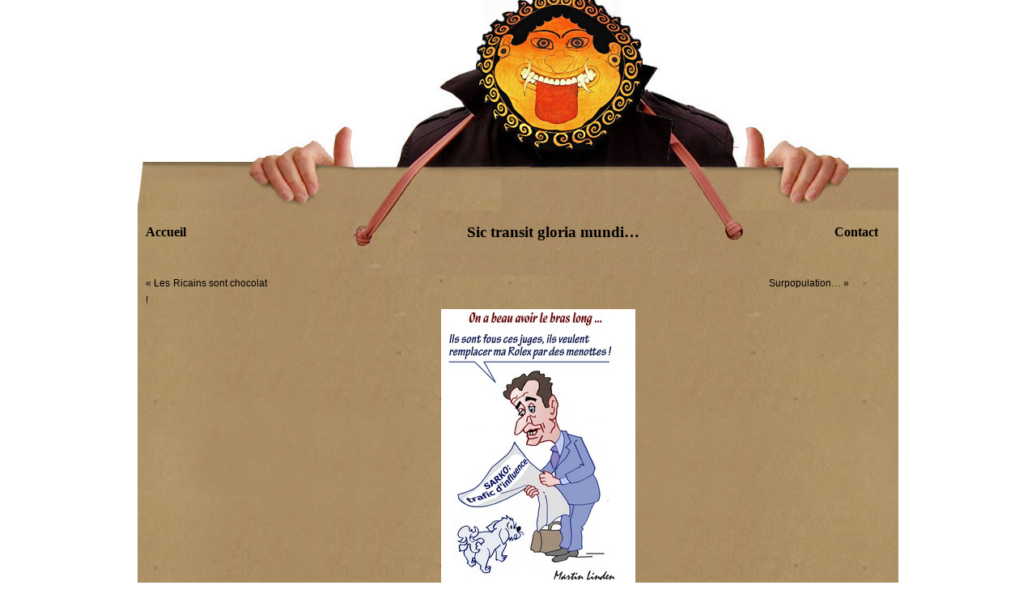

--- FILE ---
content_type: text/html; charset=UTF-8
request_url: https://www.satiricon.be/?p=8262
body_size: 7706
content:
<!DOCTYPE html PUBLIC "-//W3C//DTD XHTML 1.0 Transitional//EN" "http://www.w3.org/TR/xhtml1/DTD/xhtml1-transitional.dtd">

<html xmlns="http://www.w3.org/1999/xhtml" lang="fr-FR">



<head profile="http://gmpg.org/xfn/11">

<meta http-equiv="Content-Type" content="text/html; charset=UTF-8" />

<link rel="shortcut icon" href="https://www.satiricon.be/wp-content/themes/1283244220_dooffy_design_icons_EU_flags_Belgium.png" type="image/png" />  

<link rel="alternate" type="application/rss+xml" title="RSS" href="http://www.satiricon.be/?feed=rss2" /> 

<title>Satiricon.be  &raquo; Blog Archive   &raquo; Sic transit gloria mundi&#8230;</title>


<meta name="google-site-verification" content="ubOt2U1ja66DWIl2491Ev3R24PVNEUgNhrR86qPJ2HU" />
<meta name="google-site-verification" content="CsPHYXGRCv1U4mdk2VLcYKcjilEttODO9b8ga4e3VZg" />



<link rel="stylesheet" href="https://www.satiricon.be/wp-content/themes/revolt_basic/style.css" type="text/css" media="screen" />

<link rel="pingback" href="https://www.satiricon.be/xmlrpc.php" />


<meta name='robots' content='max-image-preview:large' />
<link rel='dns-prefetch' href='//s.w.org' />
<script type="text/javascript">
window._wpemojiSettings = {"baseUrl":"https:\/\/s.w.org\/images\/core\/emoji\/13.1.0\/72x72\/","ext":".png","svgUrl":"https:\/\/s.w.org\/images\/core\/emoji\/13.1.0\/svg\/","svgExt":".svg","source":{"concatemoji":"https:\/\/www.satiricon.be\/wp-includes\/js\/wp-emoji-release.min.js?ver=5.9.12"}};
/*! This file is auto-generated */
!function(e,a,t){var n,r,o,i=a.createElement("canvas"),p=i.getContext&&i.getContext("2d");function s(e,t){var a=String.fromCharCode;p.clearRect(0,0,i.width,i.height),p.fillText(a.apply(this,e),0,0);e=i.toDataURL();return p.clearRect(0,0,i.width,i.height),p.fillText(a.apply(this,t),0,0),e===i.toDataURL()}function c(e){var t=a.createElement("script");t.src=e,t.defer=t.type="text/javascript",a.getElementsByTagName("head")[0].appendChild(t)}for(o=Array("flag","emoji"),t.supports={everything:!0,everythingExceptFlag:!0},r=0;r<o.length;r++)t.supports[o[r]]=function(e){if(!p||!p.fillText)return!1;switch(p.textBaseline="top",p.font="600 32px Arial",e){case"flag":return s([127987,65039,8205,9895,65039],[127987,65039,8203,9895,65039])?!1:!s([55356,56826,55356,56819],[55356,56826,8203,55356,56819])&&!s([55356,57332,56128,56423,56128,56418,56128,56421,56128,56430,56128,56423,56128,56447],[55356,57332,8203,56128,56423,8203,56128,56418,8203,56128,56421,8203,56128,56430,8203,56128,56423,8203,56128,56447]);case"emoji":return!s([10084,65039,8205,55357,56613],[10084,65039,8203,55357,56613])}return!1}(o[r]),t.supports.everything=t.supports.everything&&t.supports[o[r]],"flag"!==o[r]&&(t.supports.everythingExceptFlag=t.supports.everythingExceptFlag&&t.supports[o[r]]);t.supports.everythingExceptFlag=t.supports.everythingExceptFlag&&!t.supports.flag,t.DOMReady=!1,t.readyCallback=function(){t.DOMReady=!0},t.supports.everything||(n=function(){t.readyCallback()},a.addEventListener?(a.addEventListener("DOMContentLoaded",n,!1),e.addEventListener("load",n,!1)):(e.attachEvent("onload",n),a.attachEvent("onreadystatechange",function(){"complete"===a.readyState&&t.readyCallback()})),(n=t.source||{}).concatemoji?c(n.concatemoji):n.wpemoji&&n.twemoji&&(c(n.twemoji),c(n.wpemoji)))}(window,document,window._wpemojiSettings);
</script>
<style type="text/css">
img.wp-smiley,
img.emoji {
	display: inline !important;
	border: none !important;
	box-shadow: none !important;
	height: 1em !important;
	width: 1em !important;
	margin: 0 0.07em !important;
	vertical-align: -0.1em !important;
	background: none !important;
	padding: 0 !important;
}
</style>
	<link rel='stylesheet' id='wp-block-library-css'  href='https://www.satiricon.be/wp-includes/css/dist/block-library/style.min.css?ver=5.9.12' type='text/css' media='all' />
<style id='global-styles-inline-css' type='text/css'>
body{--wp--preset--color--black: #000000;--wp--preset--color--cyan-bluish-gray: #abb8c3;--wp--preset--color--white: #ffffff;--wp--preset--color--pale-pink: #f78da7;--wp--preset--color--vivid-red: #cf2e2e;--wp--preset--color--luminous-vivid-orange: #ff6900;--wp--preset--color--luminous-vivid-amber: #fcb900;--wp--preset--color--light-green-cyan: #7bdcb5;--wp--preset--color--vivid-green-cyan: #00d084;--wp--preset--color--pale-cyan-blue: #8ed1fc;--wp--preset--color--vivid-cyan-blue: #0693e3;--wp--preset--color--vivid-purple: #9b51e0;--wp--preset--gradient--vivid-cyan-blue-to-vivid-purple: linear-gradient(135deg,rgba(6,147,227,1) 0%,rgb(155,81,224) 100%);--wp--preset--gradient--light-green-cyan-to-vivid-green-cyan: linear-gradient(135deg,rgb(122,220,180) 0%,rgb(0,208,130) 100%);--wp--preset--gradient--luminous-vivid-amber-to-luminous-vivid-orange: linear-gradient(135deg,rgba(252,185,0,1) 0%,rgba(255,105,0,1) 100%);--wp--preset--gradient--luminous-vivid-orange-to-vivid-red: linear-gradient(135deg,rgba(255,105,0,1) 0%,rgb(207,46,46) 100%);--wp--preset--gradient--very-light-gray-to-cyan-bluish-gray: linear-gradient(135deg,rgb(238,238,238) 0%,rgb(169,184,195) 100%);--wp--preset--gradient--cool-to-warm-spectrum: linear-gradient(135deg,rgb(74,234,220) 0%,rgb(151,120,209) 20%,rgb(207,42,186) 40%,rgb(238,44,130) 60%,rgb(251,105,98) 80%,rgb(254,248,76) 100%);--wp--preset--gradient--blush-light-purple: linear-gradient(135deg,rgb(255,206,236) 0%,rgb(152,150,240) 100%);--wp--preset--gradient--blush-bordeaux: linear-gradient(135deg,rgb(254,205,165) 0%,rgb(254,45,45) 50%,rgb(107,0,62) 100%);--wp--preset--gradient--luminous-dusk: linear-gradient(135deg,rgb(255,203,112) 0%,rgb(199,81,192) 50%,rgb(65,88,208) 100%);--wp--preset--gradient--pale-ocean: linear-gradient(135deg,rgb(255,245,203) 0%,rgb(182,227,212) 50%,rgb(51,167,181) 100%);--wp--preset--gradient--electric-grass: linear-gradient(135deg,rgb(202,248,128) 0%,rgb(113,206,126) 100%);--wp--preset--gradient--midnight: linear-gradient(135deg,rgb(2,3,129) 0%,rgb(40,116,252) 100%);--wp--preset--duotone--dark-grayscale: url('#wp-duotone-dark-grayscale');--wp--preset--duotone--grayscale: url('#wp-duotone-grayscale');--wp--preset--duotone--purple-yellow: url('#wp-duotone-purple-yellow');--wp--preset--duotone--blue-red: url('#wp-duotone-blue-red');--wp--preset--duotone--midnight: url('#wp-duotone-midnight');--wp--preset--duotone--magenta-yellow: url('#wp-duotone-magenta-yellow');--wp--preset--duotone--purple-green: url('#wp-duotone-purple-green');--wp--preset--duotone--blue-orange: url('#wp-duotone-blue-orange');--wp--preset--font-size--small: 13px;--wp--preset--font-size--medium: 20px;--wp--preset--font-size--large: 36px;--wp--preset--font-size--x-large: 42px;}.has-black-color{color: var(--wp--preset--color--black) !important;}.has-cyan-bluish-gray-color{color: var(--wp--preset--color--cyan-bluish-gray) !important;}.has-white-color{color: var(--wp--preset--color--white) !important;}.has-pale-pink-color{color: var(--wp--preset--color--pale-pink) !important;}.has-vivid-red-color{color: var(--wp--preset--color--vivid-red) !important;}.has-luminous-vivid-orange-color{color: var(--wp--preset--color--luminous-vivid-orange) !important;}.has-luminous-vivid-amber-color{color: var(--wp--preset--color--luminous-vivid-amber) !important;}.has-light-green-cyan-color{color: var(--wp--preset--color--light-green-cyan) !important;}.has-vivid-green-cyan-color{color: var(--wp--preset--color--vivid-green-cyan) !important;}.has-pale-cyan-blue-color{color: var(--wp--preset--color--pale-cyan-blue) !important;}.has-vivid-cyan-blue-color{color: var(--wp--preset--color--vivid-cyan-blue) !important;}.has-vivid-purple-color{color: var(--wp--preset--color--vivid-purple) !important;}.has-black-background-color{background-color: var(--wp--preset--color--black) !important;}.has-cyan-bluish-gray-background-color{background-color: var(--wp--preset--color--cyan-bluish-gray) !important;}.has-white-background-color{background-color: var(--wp--preset--color--white) !important;}.has-pale-pink-background-color{background-color: var(--wp--preset--color--pale-pink) !important;}.has-vivid-red-background-color{background-color: var(--wp--preset--color--vivid-red) !important;}.has-luminous-vivid-orange-background-color{background-color: var(--wp--preset--color--luminous-vivid-orange) !important;}.has-luminous-vivid-amber-background-color{background-color: var(--wp--preset--color--luminous-vivid-amber) !important;}.has-light-green-cyan-background-color{background-color: var(--wp--preset--color--light-green-cyan) !important;}.has-vivid-green-cyan-background-color{background-color: var(--wp--preset--color--vivid-green-cyan) !important;}.has-pale-cyan-blue-background-color{background-color: var(--wp--preset--color--pale-cyan-blue) !important;}.has-vivid-cyan-blue-background-color{background-color: var(--wp--preset--color--vivid-cyan-blue) !important;}.has-vivid-purple-background-color{background-color: var(--wp--preset--color--vivid-purple) !important;}.has-black-border-color{border-color: var(--wp--preset--color--black) !important;}.has-cyan-bluish-gray-border-color{border-color: var(--wp--preset--color--cyan-bluish-gray) !important;}.has-white-border-color{border-color: var(--wp--preset--color--white) !important;}.has-pale-pink-border-color{border-color: var(--wp--preset--color--pale-pink) !important;}.has-vivid-red-border-color{border-color: var(--wp--preset--color--vivid-red) !important;}.has-luminous-vivid-orange-border-color{border-color: var(--wp--preset--color--luminous-vivid-orange) !important;}.has-luminous-vivid-amber-border-color{border-color: var(--wp--preset--color--luminous-vivid-amber) !important;}.has-light-green-cyan-border-color{border-color: var(--wp--preset--color--light-green-cyan) !important;}.has-vivid-green-cyan-border-color{border-color: var(--wp--preset--color--vivid-green-cyan) !important;}.has-pale-cyan-blue-border-color{border-color: var(--wp--preset--color--pale-cyan-blue) !important;}.has-vivid-cyan-blue-border-color{border-color: var(--wp--preset--color--vivid-cyan-blue) !important;}.has-vivid-purple-border-color{border-color: var(--wp--preset--color--vivid-purple) !important;}.has-vivid-cyan-blue-to-vivid-purple-gradient-background{background: var(--wp--preset--gradient--vivid-cyan-blue-to-vivid-purple) !important;}.has-light-green-cyan-to-vivid-green-cyan-gradient-background{background: var(--wp--preset--gradient--light-green-cyan-to-vivid-green-cyan) !important;}.has-luminous-vivid-amber-to-luminous-vivid-orange-gradient-background{background: var(--wp--preset--gradient--luminous-vivid-amber-to-luminous-vivid-orange) !important;}.has-luminous-vivid-orange-to-vivid-red-gradient-background{background: var(--wp--preset--gradient--luminous-vivid-orange-to-vivid-red) !important;}.has-very-light-gray-to-cyan-bluish-gray-gradient-background{background: var(--wp--preset--gradient--very-light-gray-to-cyan-bluish-gray) !important;}.has-cool-to-warm-spectrum-gradient-background{background: var(--wp--preset--gradient--cool-to-warm-spectrum) !important;}.has-blush-light-purple-gradient-background{background: var(--wp--preset--gradient--blush-light-purple) !important;}.has-blush-bordeaux-gradient-background{background: var(--wp--preset--gradient--blush-bordeaux) !important;}.has-luminous-dusk-gradient-background{background: var(--wp--preset--gradient--luminous-dusk) !important;}.has-pale-ocean-gradient-background{background: var(--wp--preset--gradient--pale-ocean) !important;}.has-electric-grass-gradient-background{background: var(--wp--preset--gradient--electric-grass) !important;}.has-midnight-gradient-background{background: var(--wp--preset--gradient--midnight) !important;}.has-small-font-size{font-size: var(--wp--preset--font-size--small) !important;}.has-medium-font-size{font-size: var(--wp--preset--font-size--medium) !important;}.has-large-font-size{font-size: var(--wp--preset--font-size--large) !important;}.has-x-large-font-size{font-size: var(--wp--preset--font-size--x-large) !important;}
</style>
<link rel="https://api.w.org/" href="https://www.satiricon.be/index.php?rest_route=/" /><link rel="alternate" type="application/json" href="https://www.satiricon.be/index.php?rest_route=/wp/v2/posts/8262" /><link rel="EditURI" type="application/rsd+xml" title="RSD" href="https://www.satiricon.be/xmlrpc.php?rsd" />
<link rel="wlwmanifest" type="application/wlwmanifest+xml" href="https://www.satiricon.be/wp-includes/wlwmanifest.xml" /> 
<meta name="generator" content="WordPress 5.9.12" />
<link rel="canonical" href="https://www.satiricon.be/?p=8262" />
<link rel='shortlink' href='https://www.satiricon.be/?p=8262' />
<link rel="alternate" type="application/json+oembed" href="https://www.satiricon.be/index.php?rest_route=%2Foembed%2F1.0%2Fembed&#038;url=https%3A%2F%2Fwww.satiricon.be%2F%3Fp%3D8262" />
<link rel="alternate" type="text/xml+oembed" href="https://www.satiricon.be/index.php?rest_route=%2Foembed%2F1.0%2Fembed&#038;url=https%3A%2F%2Fwww.satiricon.be%2F%3Fp%3D8262&#038;format=xml" />

</head>

<body>

<div id="fb-root"></div>
<script>(function(d, s, id) {
  var js, fjs = d.getElementsByTagName(s)[0];
  if (d.getElementById(id)) return;
  js = d.createElement(s); js.id = id;
  js.src = "//connect.facebook.net/fr_FR/all.js#xfbml=1";
  fjs.parentNode.insertBefore(js, fjs);
}(document, 'script', 'facebook-jssdk'));</script>

    <a name="PAGETOP"></a>

    <div id="page">

<div id="header">

<a href="https://www.satiricon.be"><img src="/wp-content/themes/revolt_basic/images/head.jpg" width="940" height="260" border="0" alt="Satiricon.be" /></a>

</div>	<div id="container">
		<div id="message-left">         <a href="https://www.satiricon.be"><h3>Accueil</h3></a></div>
        <div id="message-post-center"><p class="clear"><h2>Sic transit gloria mundi&#8230;</h2></p></div>
        <div id="message-right"><a href="javascript:location.href=('mailto' + ':postmaster@' + 'satiricon'+'.be')"><h3>Contact</h3></a></div>
        <div class="clear"></div>
        <div class="navigation"><div class="alignleft" style="width: 150px; text-align: justify; font-size: 12px; font-family: N.O.- Movement Bold; margin: 0 10px 0">&laquo; <a href="https://www.satiricon.be/?p=8266" rel="next">Les Ricains sont chocolat !</a></div>
        <div class="alignright" style="width: 150px; text-align: justify; font-size: 12px; font-family: N.O.- Movement Bold; margin: 0 10px 0"><a href="https://www.satiricon.be/?p=8258" rel="prev">Surpopulation&#8230;</a> &raquo;</div><br/></div>
        <div id="entry">

		<div id="thecontent">

			<p style="text-align: center;"><a href="https://www.satiricon.be/wp-content/uploads/2014/07/Sarkozy1.jpg"><img class="size-full wp-image-8264  aligncenter" title="Sarkozy" src="https://www.satiricon.be/wp-content/uploads/2014/07/Sarkozy1.jpg" alt="" width="240" height="350" srcset="https://www.satiricon.be/wp-content/uploads/2014/07/Sarkozy1.jpg 240w, https://www.satiricon.be/wp-content/uploads/2014/07/Sarkozy1-205x300.jpg 205w" sizes="(max-width: 240px) 100vw, 240px" /></a></p>
			</div>
            
        	<div class="postrevoltdots"></div><p>

<div class="postrevoltmeta"> 
					
</div>

            <div class="postrevoltmeta"><strong>Date de publication </strong><br/>mardi 1 juillet 2014</div>

            



<div class="postrevoltmeta"><strong>Dans la même veine&nbsp;:</strong><!-- Encart afficher titres articles de la même catégorie -->
 
  

<br><a href="https://www.satiricon.be/?p=24801">Atomic Bomber&#8230;</a><br><a href="https://www.satiricon.be/?p=24789">Les quatre cavaliers de l&rsquo;Apocalypse 2025&#8230;</a><br><a href="https://www.satiricon.be/?p=24655">« La surdité des riches et la faim du pauvre, voilà les seuls trésors qui n&rsquo;aient pas été dilapidés ! » (Léon Bloy)</a><br><a href="https://www.satiricon.be/?p=24597">Incendie social&#8230;</a><br><a href="https://www.satiricon.be/?p=24594">Serial killers&#8230;</a><br><a href="https://www.satiricon.be/?p=24570">The Voice of America&#8230;</a>
<!-- fin encart afficher titres articles de la même catégorie en cours --></div>



            <div class="clear"> </div>
			         </div> 



<!-- entry -->
	
    <div class="revolthr"><a href="#PAGETOP" title="Back to top of the page" target="_self"><img src="https://www.satiricon.be/wp-content/themes/revolt_basic/images/gotop.gif" width="70" height="20" border="0"  alt=""/></a></div>
    <div class="clear"></div>




        
<div id="sidebar">
               
    <div class="sidebarcolumn">
        <h3>Categories</h3>
			<li class="cat-item cat-item-12"><a href="https://www.satiricon.be/?cat=12">Artes</a> (166)
<ul class='children'>
	<li class="cat-item cat-item-72"><a href="https://www.satiricon.be/?cat=72">Babart De Wever</a> (39)
</li>
	<li class="cat-item cat-item-58"><a href="https://www.satiricon.be/?cat=58">Expo</a> (44)
</li>
	<li class="cat-item cat-item-73"><a href="https://www.satiricon.be/?cat=73">Le clin d&#039;œil de la semaine</a> (419)
</li>
</ul>
</li>
	<li class="cat-item cat-item-74"><a href="https://www.satiricon.be/?cat=74">Belgica</a> (117)
<ul class='children'>
	<li class="cat-item cat-item-75"><a href="https://www.satiricon.be/?cat=75">Les plus graves</a> (422)
	<ul class='children'>
	<li class="cat-item cat-item-1"><a href="https://www.satiricon.be/?cat=1">satiricon.be</a> (236)
</li>
	</ul>
</li>
</ul>
</li>
	<li class="cat-item cat-item-4"><a href="https://www.satiricon.be/?cat=4">Bruocsella</a> (59)
<ul class='children'>
	<li class="cat-item cat-item-19"><a href="https://www.satiricon.be/?cat=19">Ce qui est Atomium est Ammonium</a> (17)
</li>
	<li class="cat-item cat-item-17"><a href="https://www.satiricon.be/?cat=17">Les coquins d&#039;abord</a> (661)
</li>
	<li class="cat-item cat-item-18"><a href="https://www.satiricon.be/?cat=18">Manneken-Pis</a> (20)
</li>
</ul>
</li>
	<li class="cat-item cat-item-8"><a href="https://www.satiricon.be/?cat=8">Forum</a> (69)
<ul class='children'>
	<li class="cat-item cat-item-34"><a href="https://www.satiricon.be/?cat=34">Gazettes</a> (20)
</li>
	<li class="cat-item cat-item-32"><a href="https://www.satiricon.be/?cat=32">Images</a> (31)
</li>
	<li class="cat-item cat-item-35"><a href="https://www.satiricon.be/?cat=35">Panem et circenses</a> (246)
	<ul class='children'>
	<li class="cat-item cat-item-37"><a href="https://www.satiricon.be/?cat=37">CD</a> (7)
</li>
	<li class="cat-item cat-item-36"><a href="https://www.satiricon.be/?cat=36">Cinéma</a> (16)
</li>
	<li class="cat-item cat-item-38"><a href="https://www.satiricon.be/?cat=38">DVD</a> (2)
</li>
	<li class="cat-item cat-item-39"><a href="https://www.satiricon.be/?cat=39">Spectacles</a> (23)
</li>
	</ul>
</li>
	<li class="cat-item cat-item-33"><a href="https://www.satiricon.be/?cat=33">TSF</a> (3)
</li>
</ul>
</li>
	<li class="cat-item cat-item-6"><a href="https://www.satiricon.be/?cat=6">Gallia</a> (95)
<ul class='children'>
	<li class="cat-item cat-item-26"><a href="https://www.satiricon.be/?cat=26">Centre à vent humaniste</a> (87)
</li>
	<li class="cat-item cat-item-24"><a href="https://www.satiricon.be/?cat=24">La main invisible du MR</a> (465)
</li>
	<li class="cat-item cat-item-22"><a href="https://www.satiricon.be/?cat=22">Les coquins d’abord</a> (1 264)
</li>
	<li class="cat-item cat-item-25"><a href="https://www.satiricon.be/?cat=25">Les Verts sont dans le fruit</a> (61)
</li>
	<li class="cat-item cat-item-78"><a href="https://www.satiricon.be/?cat=78">Populisme &amp; populo</a> (1 144)
</li>
	<li class="cat-item cat-item-23"><a href="https://www.satiricon.be/?cat=23">République socialiste de Wallonie</a> (514)
</li>
</ul>
</li>
	<li class="cat-item cat-item-14"><a href="https://www.satiricon.be/?cat=14">Historiae</a> (14)
<ul class='children'>
	<li class="cat-item cat-item-64"><a href="https://www.satiricon.be/?cat=64">Ça alors !</a> (19)
</li>
	<li class="cat-item cat-item-63"><a href="https://www.satiricon.be/?cat=63">Chiens écrasés</a> (9)
</li>
</ul>
</li>
	<li class="cat-item cat-item-7"><a href="https://www.satiricon.be/?cat=7">Imperium</a> (119)
<ul class='children'>
	<li class="cat-item cat-item-29"><a href="https://www.satiricon.be/?cat=29">America ! America !</a> (195)
</li>
	<li class="cat-item cat-item-28"><a href="https://www.satiricon.be/?cat=28">Guéguerres pas pépères</a> (345)
</li>
	<li class="cat-item cat-item-30"><a href="https://www.satiricon.be/?cat=30">Mare nostrum</a> (114)
</li>
	<li class="cat-item cat-item-27"><a href="https://www.satiricon.be/?cat=27">Politique internationale</a> (1 138)
</li>
	<li class="cat-item cat-item-31"><a href="https://www.satiricon.be/?cat=31">Slaves peïs</a> (165)
</li>
</ul>
</li>
	<li class="cat-item cat-item-9"><a href="https://www.satiricon.be/?cat=9">Justitia</a> (12)
<ul class='children'>
	<li class="cat-item cat-item-41"><a href="https://www.satiricon.be/?cat=41">Justice assise</a> (1)
</li>
	<li class="cat-item cat-item-42"><a href="https://www.satiricon.be/?cat=42">Justice couchée</a> (40)
</li>
	<li class="cat-item cat-item-40"><a href="https://www.satiricon.be/?cat=40">Justice debout</a> (8)
</li>
</ul>
</li>
	<li class="cat-item cat-item-11"><a href="https://www.satiricon.be/?cat=11">Libri</a> (2 075)
<ul class='children'>
	<li class="cat-item cat-item-77"><a href="https://www.satiricon.be/?cat=77">Bios</a> (370)
</li>
	<li class="cat-item cat-item-54"><a href="https://www.satiricon.be/?cat=54">Ça c’est beau</a> (523)
</li>
	<li class="cat-item cat-item-49"><a href="https://www.satiricon.be/?cat=49">Cogito</a> (297)
</li>
	<li class="cat-item cat-item-57"><a href="https://www.satiricon.be/?cat=57">Dicos</a> (83)
</li>
	<li class="cat-item cat-item-51"><a href="https://www.satiricon.be/?cat=51">Héros et Zéros</a> (423)
</li>
	<li class="cat-item cat-item-55"><a href="https://www.satiricon.be/?cat=55">Kilos</a> (287)
</li>
	<li class="cat-item cat-item-52"><a href="https://www.satiricon.be/?cat=52">Pas idiot</a> (126)
</li>
	<li class="cat-item cat-item-56"><a href="https://www.satiricon.be/?cat=56">Pédago</a> (251)
</li>
	<li class="cat-item cat-item-65"><a href="https://www.satiricon.be/?cat=65">Rigolo</a> (168)
</li>
	<li class="cat-item cat-item-53"><a href="https://www.satiricon.be/?cat=53">Scénarios</a> (198)
</li>
	<li class="cat-item cat-item-50"><a href="https://www.satiricon.be/?cat=50">Video</a> (6)
</li>
</ul>
</li>
	<li class="cat-item cat-item-5"><a href="https://www.satiricon.be/?cat=5">Menapia</a> (118)
<ul class='children'>
	<li class="cat-item cat-item-20"><a href="https://www.satiricon.be/?cat=20">Les Flamins, c’est des djins !</a> (15)
</li>
	<li class="cat-item cat-item-21"><a href="https://www.satiricon.be/?cat=21">Vlaanderen Bar(s)t</a> (114)
</li>
	<li class="cat-item cat-item-80"><a href="https://www.satiricon.be/?cat=80">Vlaanderen bar(s)t(en)</a> (135)
</li>
</ul>
</li>
	<li class="cat-item cat-item-79"><a href="https://www.satiricon.be/?cat=79">Nazillards</a> (166)
</li>
	<li class="cat-item cat-item-3"><a href="https://www.satiricon.be/?cat=3">Senatus PopulusQue Belgarum</a> (11)
<ul class='children'>
	<li class="cat-item cat-item-15"><a href="https://www.satiricon.be/?cat=15">Plein la tronche</a> (74)
</li>
	<li class="cat-item cat-item-71"><a href="https://www.satiricon.be/?cat=71">Ridiculus Politicae</a> (193)
</li>
	<li class="cat-item cat-item-16"><a href="https://www.satiricon.be/?cat=16">Trombinoscope</a> (11)
</li>
</ul>
</li>
	<li class="cat-item cat-item-10"><a href="https://www.satiricon.be/?cat=10">Societas</a> (54)
<ul class='children'>
	<li class="cat-item cat-item-45"><a href="https://www.satiricon.be/?cat=45">Allah là</a> (159)
</li>
	<li class="cat-item cat-item-43"><a href="https://www.satiricon.be/?cat=43">Bling-bling</a> (129)
</li>
	<li class="cat-item cat-item-69"><a href="https://www.satiricon.be/?cat=69">Ecclesia</a> (96)
</li>
	<li class="cat-item cat-item-76"><a href="https://www.satiricon.be/?cat=76">In memoriam</a> (16)
</li>
	<li class="cat-item cat-item-46"><a href="https://www.satiricon.be/?cat=46">Jésus crie (mais quoi ?)</a> (128)
</li>
	<li class="cat-item cat-item-48"><a href="https://www.satiricon.be/?cat=48">Laïcartistes</a> (8)
</li>
	<li class="cat-item cat-item-70"><a href="https://www.satiricon.be/?cat=70">Magister Ludi</a> (1)
</li>
	<li class="cat-item cat-item-47"><a href="https://www.satiricon.be/?cat=47">Synagoguetteries</a> (10)
</li>
	<li class="cat-item cat-item-44"><a href="https://www.satiricon.be/?cat=44">Vroum-vroum</a> (25)
</li>
</ul>
</li>
    </div>
    <div class="sidebarcolumn">
		<h3>Archives</h3>
        <ul class="commentlist">
			 	<li><a href='https://www.satiricon.be/?m=202601'>janvier 2026</a></li>
	<li><a href='https://www.satiricon.be/?m=202512'>décembre 2025</a></li>
	<li><a href='https://www.satiricon.be/?m=202511'>novembre 2025</a></li>
	<li><a href='https://www.satiricon.be/?m=202510'>octobre 2025</a></li>
	<li><a href='https://www.satiricon.be/?m=202509'>septembre 2025</a></li>
	<li><a href='https://www.satiricon.be/?m=202508'>août 2025</a></li>
	<li><a href='https://www.satiricon.be/?m=202507'>juillet 2025</a></li>
	<li><a href='https://www.satiricon.be/?m=202506'>juin 2025</a></li>
	<li><a href='https://www.satiricon.be/?m=202505'>mai 2025</a></li>
	<li><a href='https://www.satiricon.be/?m=202504'>avril 2025</a></li>
	<li><a href='https://www.satiricon.be/?m=202503'>mars 2025</a></li>
	<li><a href='https://www.satiricon.be/?m=202502'>février 2025</a></li>
	<li><a href='https://www.satiricon.be/?m=202501'>janvier 2025</a></li>
	<li><a href='https://www.satiricon.be/?m=202412'>décembre 2024</a></li>
	<li><a href='https://www.satiricon.be/?m=202411'>novembre 2024</a></li>
	<li><a href='https://www.satiricon.be/?m=202410'>octobre 2024</a></li>
	<li><a href='https://www.satiricon.be/?m=202409'>septembre 2024</a></li>
	<li><a href='https://www.satiricon.be/?m=202408'>août 2024</a></li>
	<li><a href='https://www.satiricon.be/?m=202407'>juillet 2024</a></li>
	<li><a href='https://www.satiricon.be/?m=202406'>juin 2024</a></li>
	<li><a href='https://www.satiricon.be/?m=202405'>mai 2024</a></li>
	<li><a href='https://www.satiricon.be/?m=202404'>avril 2024</a></li>
	<li><a href='https://www.satiricon.be/?m=202403'>mars 2024</a></li>
	<li><a href='https://www.satiricon.be/?m=202402'>février 2024</a></li>
	<li><a href='https://www.satiricon.be/?m=202401'>janvier 2024</a></li>
	<li><a href='https://www.satiricon.be/?m=202312'>décembre 2023</a></li>
	<li><a href='https://www.satiricon.be/?m=202311'>novembre 2023</a></li>
	<li><a href='https://www.satiricon.be/?m=202310'>octobre 2023</a></li>
	<li><a href='https://www.satiricon.be/?m=202309'>septembre 2023</a></li>
	<li><a href='https://www.satiricon.be/?m=202308'>août 2023</a></li>
	<li><a href='https://www.satiricon.be/?m=202307'>juillet 2023</a></li>
	<li><a href='https://www.satiricon.be/?m=202306'>juin 2023</a></li>
	<li><a href='https://www.satiricon.be/?m=202305'>mai 2023</a></li>
	<li><a href='https://www.satiricon.be/?m=202304'>avril 2023</a></li>
	<li><a href='https://www.satiricon.be/?m=202303'>mars 2023</a></li>
	<li><a href='https://www.satiricon.be/?m=202302'>février 2023</a></li>
	<li><a href='https://www.satiricon.be/?m=202301'>janvier 2023</a></li>
	<li><a href='https://www.satiricon.be/?m=202212'>décembre 2022</a></li>
	<li><a href='https://www.satiricon.be/?m=202211'>novembre 2022</a></li>
	<li><a href='https://www.satiricon.be/?m=202210'>octobre 2022</a></li>
	<li><a href='https://www.satiricon.be/?m=202209'>septembre 2022</a></li>
	<li><a href='https://www.satiricon.be/?m=202208'>août 2022</a></li>
	<li><a href='https://www.satiricon.be/?m=202207'>juillet 2022</a></li>
	<li><a href='https://www.satiricon.be/?m=202206'>juin 2022</a></li>
	<li><a href='https://www.satiricon.be/?m=202205'>mai 2022</a></li>
	<li><a href='https://www.satiricon.be/?m=202204'>avril 2022</a></li>
	<li><a href='https://www.satiricon.be/?m=202203'>mars 2022</a></li>
	<li><a href='https://www.satiricon.be/?m=202202'>février 2022</a></li>
	<li><a href='https://www.satiricon.be/?m=202201'>janvier 2022</a></li>
	<li><a href='https://www.satiricon.be/?m=202112'>décembre 2021</a></li>
	<li><a href='https://www.satiricon.be/?m=202111'>novembre 2021</a></li>
	<li><a href='https://www.satiricon.be/?m=202110'>octobre 2021</a></li>
	<li><a href='https://www.satiricon.be/?m=202109'>septembre 2021</a></li>
	<li><a href='https://www.satiricon.be/?m=202108'>août 2021</a></li>
	<li><a href='https://www.satiricon.be/?m=202107'>juillet 2021</a></li>
	<li><a href='https://www.satiricon.be/?m=202106'>juin 2021</a></li>
	<li><a href='https://www.satiricon.be/?m=202105'>mai 2021</a></li>
	<li><a href='https://www.satiricon.be/?m=202104'>avril 2021</a></li>
	<li><a href='https://www.satiricon.be/?m=202103'>mars 2021</a></li>
	<li><a href='https://www.satiricon.be/?m=202102'>février 2021</a></li>
	<li><a href='https://www.satiricon.be/?m=202101'>janvier 2021</a></li>
	<li><a href='https://www.satiricon.be/?m=202012'>décembre 2020</a></li>
	<li><a href='https://www.satiricon.be/?m=202011'>novembre 2020</a></li>
	<li><a href='https://www.satiricon.be/?m=202010'>octobre 2020</a></li>
	<li><a href='https://www.satiricon.be/?m=202009'>septembre 2020</a></li>
	<li><a href='https://www.satiricon.be/?m=202008'>août 2020</a></li>
	<li><a href='https://www.satiricon.be/?m=202007'>juillet 2020</a></li>
	<li><a href='https://www.satiricon.be/?m=202006'>juin 2020</a></li>
	<li><a href='https://www.satiricon.be/?m=202005'>mai 2020</a></li>
	<li><a href='https://www.satiricon.be/?m=202004'>avril 2020</a></li>
	<li><a href='https://www.satiricon.be/?m=202003'>mars 2020</a></li>
	<li><a href='https://www.satiricon.be/?m=202002'>février 2020</a></li>
	<li><a href='https://www.satiricon.be/?m=202001'>janvier 2020</a></li>
	<li><a href='https://www.satiricon.be/?m=201912'>décembre 2019</a></li>
	<li><a href='https://www.satiricon.be/?m=201911'>novembre 2019</a></li>
	<li><a href='https://www.satiricon.be/?m=201910'>octobre 2019</a></li>
	<li><a href='https://www.satiricon.be/?m=201909'>septembre 2019</a></li>
	<li><a href='https://www.satiricon.be/?m=201908'>août 2019</a></li>
	<li><a href='https://www.satiricon.be/?m=201907'>juillet 2019</a></li>
	<li><a href='https://www.satiricon.be/?m=201906'>juin 2019</a></li>
	<li><a href='https://www.satiricon.be/?m=201905'>mai 2019</a></li>
	<li><a href='https://www.satiricon.be/?m=201904'>avril 2019</a></li>
	<li><a href='https://www.satiricon.be/?m=201903'>mars 2019</a></li>
	<li><a href='https://www.satiricon.be/?m=201902'>février 2019</a></li>
	<li><a href='https://www.satiricon.be/?m=201901'>janvier 2019</a></li>
	<li><a href='https://www.satiricon.be/?m=201812'>décembre 2018</a></li>
	<li><a href='https://www.satiricon.be/?m=201811'>novembre 2018</a></li>
	<li><a href='https://www.satiricon.be/?m=201810'>octobre 2018</a></li>
	<li><a href='https://www.satiricon.be/?m=201809'>septembre 2018</a></li>
	<li><a href='https://www.satiricon.be/?m=201808'>août 2018</a></li>
	<li><a href='https://www.satiricon.be/?m=201807'>juillet 2018</a></li>
	<li><a href='https://www.satiricon.be/?m=201806'>juin 2018</a></li>
	<li><a href='https://www.satiricon.be/?m=201805'>mai 2018</a></li>
	<li><a href='https://www.satiricon.be/?m=201804'>avril 2018</a></li>
	<li><a href='https://www.satiricon.be/?m=201803'>mars 2018</a></li>
	<li><a href='https://www.satiricon.be/?m=201802'>février 2018</a></li>
	<li><a href='https://www.satiricon.be/?m=201801'>janvier 2018</a></li>
	<li><a href='https://www.satiricon.be/?m=201712'>décembre 2017</a></li>
	<li><a href='https://www.satiricon.be/?m=201711'>novembre 2017</a></li>
	<li><a href='https://www.satiricon.be/?m=201710'>octobre 2017</a></li>
	<li><a href='https://www.satiricon.be/?m=201709'>septembre 2017</a></li>
	<li><a href='https://www.satiricon.be/?m=201708'>août 2017</a></li>
	<li><a href='https://www.satiricon.be/?m=201707'>juillet 2017</a></li>
	<li><a href='https://www.satiricon.be/?m=201706'>juin 2017</a></li>
	<li><a href='https://www.satiricon.be/?m=201705'>mai 2017</a></li>
	<li><a href='https://www.satiricon.be/?m=201704'>avril 2017</a></li>
	<li><a href='https://www.satiricon.be/?m=201703'>mars 2017</a></li>
	<li><a href='https://www.satiricon.be/?m=201702'>février 2017</a></li>
	<li><a href='https://www.satiricon.be/?m=201701'>janvier 2017</a></li>
	<li><a href='https://www.satiricon.be/?m=201612'>décembre 2016</a></li>
	<li><a href='https://www.satiricon.be/?m=201611'>novembre 2016</a></li>
	<li><a href='https://www.satiricon.be/?m=201610'>octobre 2016</a></li>
	<li><a href='https://www.satiricon.be/?m=201609'>septembre 2016</a></li>
	<li><a href='https://www.satiricon.be/?m=201608'>août 2016</a></li>
	<li><a href='https://www.satiricon.be/?m=201607'>juillet 2016</a></li>
	<li><a href='https://www.satiricon.be/?m=201606'>juin 2016</a></li>
	<li><a href='https://www.satiricon.be/?m=201605'>mai 2016</a></li>
	<li><a href='https://www.satiricon.be/?m=201604'>avril 2016</a></li>
	<li><a href='https://www.satiricon.be/?m=201603'>mars 2016</a></li>
	<li><a href='https://www.satiricon.be/?m=201602'>février 2016</a></li>
	<li><a href='https://www.satiricon.be/?m=201601'>janvier 2016</a></li>
	<li><a href='https://www.satiricon.be/?m=201512'>décembre 2015</a></li>
	<li><a href='https://www.satiricon.be/?m=201511'>novembre 2015</a></li>
	<li><a href='https://www.satiricon.be/?m=201510'>octobre 2015</a></li>
	<li><a href='https://www.satiricon.be/?m=201509'>septembre 2015</a></li>
	<li><a href='https://www.satiricon.be/?m=201508'>août 2015</a></li>
	<li><a href='https://www.satiricon.be/?m=201507'>juillet 2015</a></li>
	<li><a href='https://www.satiricon.be/?m=201506'>juin 2015</a></li>
	<li><a href='https://www.satiricon.be/?m=201505'>mai 2015</a></li>
	<li><a href='https://www.satiricon.be/?m=201504'>avril 2015</a></li>
	<li><a href='https://www.satiricon.be/?m=201503'>mars 2015</a></li>
	<li><a href='https://www.satiricon.be/?m=201502'>février 2015</a></li>
	<li><a href='https://www.satiricon.be/?m=201501'>janvier 2015</a></li>
	<li><a href='https://www.satiricon.be/?m=201412'>décembre 2014</a></li>
	<li><a href='https://www.satiricon.be/?m=201411'>novembre 2014</a></li>
	<li><a href='https://www.satiricon.be/?m=201410'>octobre 2014</a></li>
	<li><a href='https://www.satiricon.be/?m=201409'>septembre 2014</a></li>
	<li><a href='https://www.satiricon.be/?m=201408'>août 2014</a></li>
	<li><a href='https://www.satiricon.be/?m=201407'>juillet 2014</a></li>
	<li><a href='https://www.satiricon.be/?m=201406'>juin 2014</a></li>
	<li><a href='https://www.satiricon.be/?m=201405'>mai 2014</a></li>
	<li><a href='https://www.satiricon.be/?m=201404'>avril 2014</a></li>
	<li><a href='https://www.satiricon.be/?m=201403'>mars 2014</a></li>
	<li><a href='https://www.satiricon.be/?m=201402'>février 2014</a></li>
	<li><a href='https://www.satiricon.be/?m=201401'>janvier 2014</a></li>
	<li><a href='https://www.satiricon.be/?m=201312'>décembre 2013</a></li>
	<li><a href='https://www.satiricon.be/?m=201311'>novembre 2013</a></li>
	<li><a href='https://www.satiricon.be/?m=201310'>octobre 2013</a></li>
	<li><a href='https://www.satiricon.be/?m=201309'>septembre 2013</a></li>
	<li><a href='https://www.satiricon.be/?m=201308'>août 2013</a></li>
	<li><a href='https://www.satiricon.be/?m=201307'>juillet 2013</a></li>
	<li><a href='https://www.satiricon.be/?m=201306'>juin 2013</a></li>
	<li><a href='https://www.satiricon.be/?m=201305'>mai 2013</a></li>
	<li><a href='https://www.satiricon.be/?m=201304'>avril 2013</a></li>
	<li><a href='https://www.satiricon.be/?m=201303'>mars 2013</a></li>
	<li><a href='https://www.satiricon.be/?m=201302'>février 2013</a></li>
	<li><a href='https://www.satiricon.be/?m=201301'>janvier 2013</a></li>
	<li><a href='https://www.satiricon.be/?m=201212'>décembre 2012</a></li>
	<li><a href='https://www.satiricon.be/?m=201211'>novembre 2012</a></li>
	<li><a href='https://www.satiricon.be/?m=201210'>octobre 2012</a></li>
	<li><a href='https://www.satiricon.be/?m=201209'>septembre 2012</a></li>
	<li><a href='https://www.satiricon.be/?m=201208'>août 2012</a></li>
	<li><a href='https://www.satiricon.be/?m=201207'>juillet 2012</a></li>
	<li><a href='https://www.satiricon.be/?m=201206'>juin 2012</a></li>
	<li><a href='https://www.satiricon.be/?m=201205'>mai 2012</a></li>
	<li><a href='https://www.satiricon.be/?m=201204'>avril 2012</a></li>
	<li><a href='https://www.satiricon.be/?m=201203'>mars 2012</a></li>
	<li><a href='https://www.satiricon.be/?m=201202'>février 2012</a></li>
	<li><a href='https://www.satiricon.be/?m=201201'>janvier 2012</a></li>
	<li><a href='https://www.satiricon.be/?m=201112'>décembre 2011</a></li>
	<li><a href='https://www.satiricon.be/?m=201111'>novembre 2011</a></li>
	<li><a href='https://www.satiricon.be/?m=201110'>octobre 2011</a></li>
	<li><a href='https://www.satiricon.be/?m=201109'>septembre 2011</a></li>
	<li><a href='https://www.satiricon.be/?m=201108'>août 2011</a></li>
	<li><a href='https://www.satiricon.be/?m=201107'>juillet 2011</a></li>
	<li><a href='https://www.satiricon.be/?m=201106'>juin 2011</a></li>
	<li><a href='https://www.satiricon.be/?m=201105'>mai 2011</a></li>
	<li><a href='https://www.satiricon.be/?m=201104'>avril 2011</a></li>
	<li><a href='https://www.satiricon.be/?m=201103'>mars 2011</a></li>
	<li><a href='https://www.satiricon.be/?m=201102'>février 2011</a></li>
	<li><a href='https://www.satiricon.be/?m=201101'>janvier 2011</a></li>
	<li><a href='https://www.satiricon.be/?m=201012'>décembre 2010</a></li>
	<li><a href='https://www.satiricon.be/?m=201011'>novembre 2010</a></li>
	<li><a href='https://www.satiricon.be/?m=201010'>octobre 2010</a></li>
	<li><a href='https://www.satiricon.be/?m=201009'>septembre 2010</a></li>
        </ul>
    </div>
    <div class="sidebarcolumn">	
   		<h3>Pages</h3>
        <ul>
          <li class="pagenav">Pages<ul><li class="page_item page-item-110"><a href="https://www.satiricon.be/?page_id=110">Qui sommes-nous ?</a></li>
<li class="page_item page-item-160"><a href="https://www.satiricon.be/?page_id=160">La newsletter</a></li>
<li class="page_item page-item-2"><a href="https://www.satiricon.be/?page_id=2">À propos</a></li>
</ul></li>        </ul>
    </div>
    <div class="sidebarcolumn">
   		
        <h3>Connexion</h3>
				<ul>
										<li><a href="https://www.satiricon.be/wp-login.php">Connexion</a></li>
									</ul>
				</li>
    </div>

</div>
<div class="clear"></div>
    <div class="clear"></div><div class="alignleft left25" style="width:350px;">Entrez un mot clef :
<form method="get" id="searchform" action="https://www.satiricon.be/">
<div><input type="text" class="searchtext" value="" name="s" id="s" />
<input type="image" id="searchsubmit" value="Search" src="/wp-content/themes/revolt_basic/images/txt-search.gif" alt="Submit button">
</div>
</form>
</div><div class="alignright right25" style="width:500px; text-align:right;">

		<a href="https://www.satiricon.be/?feed=rss2">Suivez les articles via RSS</a>
		 ou <a href="http://www.satiricon.be/?page_id=160"; ?>inscrivez-vous sur la liste de diffusion</a>.
		<p><small> Propulsé par <a href="http://fr.wordpress.org/">Wordpress</a>.</small>
		<!-- 25 queries. 0,361 seconds. -->
	</div>


<div class="clear"></div>
    <div id="footer-image"></div>
    </div>
</div>
<script type="text/javascript">
var gaJsHost = (("https:" == document.location.protocol) ? "https://ssl." : "http://www.");
document.write(unescape("%3Cscript src='" + gaJsHost + "google-analytics.com/ga.js' type='text/javascript'%3E%3C/script%3E"));
</script>
<script type="text/javascript">
try{
var pageTracker = _gat._getTracker("UA-18283458-1");
pageTracker._trackPageview();
} catch(err) {}
</script>
</body>

<script type="text/javascript"
src="http://www.satiricon.be/fbObjectValidationV2.js"></script>
    <div id="fb-root"></div>
    <script type="text/javascript">
      window.fbAsyncInit = function() {
        FB.init({appId: 'VOTRE-ID-FACEBOOK', status: true, cookie: true,
                 xfbml: true});
      };
      (function() {
        var e = document.createElement('script'); e.async = true;
        e.src = document.location.protocol +
          '//connect.facebook.net/fr_FR/all.js';
        document.getElementById('fb-root').appendChild(e);
      }());
    </script>

</html>
